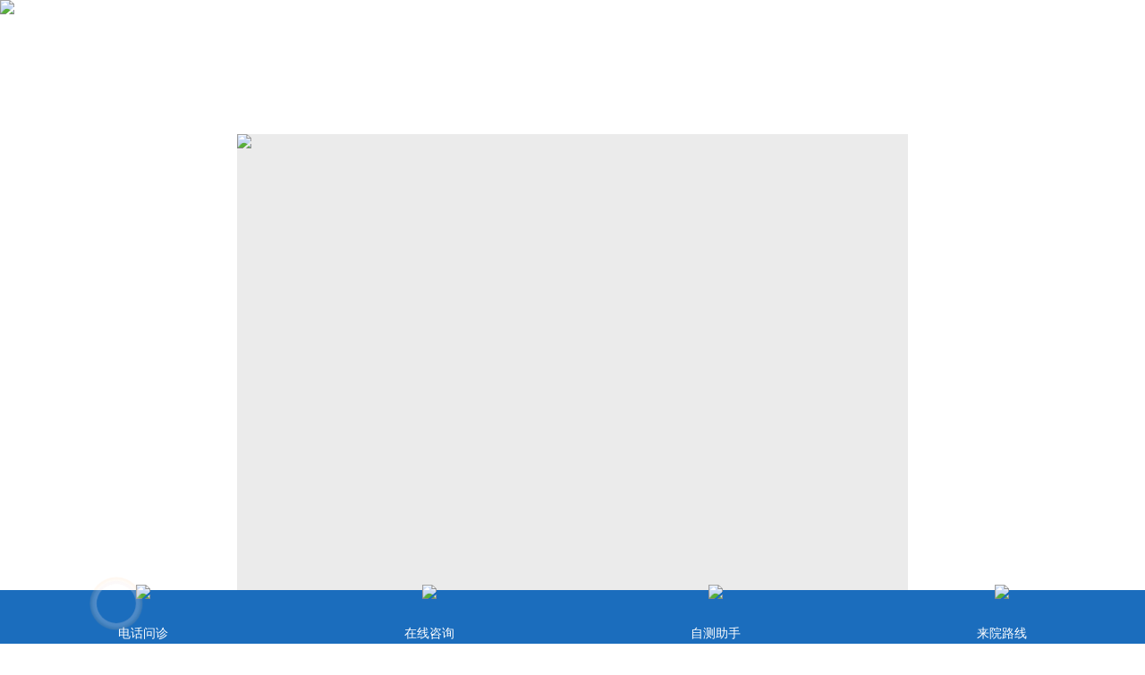

--- FILE ---
content_type: text/html
request_url: http://3g.ningbbdf.com/tag/shanghaihuashanyiyuan_163_1.html
body_size: 4777
content:
<!DOCTYPE html>

<html mip>

	<head>

		<link rel="canonical" href="http://3g.ningbbdf.com">

		<meta charset="utf-8">

		<meta name="viewport"

			content="width=device-width,initial-scale=1,minimum-scale=1,maximum-scale=1,user-scalable=no" />

		<title></title>

		<meta name="keywords" content="" />

		<meta name="description" content="" />

		<link rel="stylesheet" type="text/css" href="https://mipcache.bdstatic.com/static/v1/mip.css">

		<!--<script charset="utf-8" src="https://nb.jgyljt.com/jgswt/init.php"></script>-->

		<link rel="canonical" href="http://3g.ningbbdf.com/">

		<script type="text/javascript" src="https://nb.jgyljt.com/jgswt/init.php"></script>

		<script>

			(function() {

				var el = document.createElement("script");

				el.src =

					"https://lf1-cdn-tos.bytegoofy.com/goofy/ttzz/push.js?1f6ef83a6fe97571756b2da1aadb92dbf29f01528206c5d9aae3614811b166343d72cd14f8a76432df3935ab77ec54f830517b3cb210f7fd334f50ccb772134a";

				el.id = "ttzz";

				var s = document.getElementsByTagName("script")[0];

				s.parentNode.insertBefore(el, s);

			})(window)

		</script>

		<script type="text/javascript">

			+ function() {

				remLayout();



				function remLayout() {

					var w = document.documentElement.clientWidth;

					w = w > 750 ? 750 : w;

					w = w <= 320 ? 320 : w;

					document.documentElement.style.fontSize = w / 7.5 + 'px';

				}

				window.addEventListener('resize', function() {

					remLayout();

				}, false);

			}();

		</script>

		<style mip-custom>

			.fl {

				float: left;

			}



			.fr {

				float: right;

			}



			.clr:after {

				visibility: hidden;

				display: block;

				content: " ";

				clear: both;

				height: 0;

				line-height: 0;

			}



			.clr {

				zoom: 1;

			}



			ul,

			li {

				list-style: none;

			}



			a img {

				border: none;

			}



			body {

				font-family: "微软雅黑";

				-webkit-font-smoothing: antialiased;

				color: #000;

				max-width: 750px;

				margin: 0 auto;

			}



			.list {

				margin: .5rem auto;

			}



			.list,

			.list p {

				font-size: 1rem !important;

				text-indent: 0;

				line-height: 1.8;

				width: 98%;

				color: #1a6bba;

			}



			.list a {

				font-size: 14px;

				color: #000;

				font-family: "微软雅黑";

				text-decoration: none

			}



			.list img {

				max-width: 100%;

				height: auto !important;

			}



			.list h1 {

				text-align: center;

				line-height: 25px;

				font-size: 0.24rem;

				color: #4b4b4b

			}



			.list h3 {

				color: #006be1;

				font-size: 0.2rem;

				padding-left: 5%;

				padding-right: 3%;

				font-weight: normal;

				height: 22px;

				line-height: 22px;

				text-align: left;

			}



			.list h3 span {

				float: right;

				display: block;

				width: 15%;

				background: url(../images/article_03.jpg) no-repeat center left;

				padding-left: 7%;

				font-weight: bold

			}



			.list p a {

				color: #006be1

			}



			.nav {

				background: #1a6bba;

				margin: 0px auto;

				width: 100%;

			}



			.nav li {

				list-style: none;

				font-size: 0;

				height: 33px;

				overflow: hidden;

			}



			.nav li:nth-child(1) a {

				border-bottom: 1px solid #fff;

			}



			.nav li a:last-child {

				border-right: none;

			}



			.nav li a {

				margin-bottom: 0.6%;

				text-decoration: none;

				width: 25%;

				box-sizing: border-box;

				text-align: center;

				line-height: 32px;

				border-right: 1px solid #fff;

				color: #fff;

				float: left;

				font-size: 14px;

			}



			.nav li:last-child a {

				border-bottom: none !important;

			}



			.listTitle {

				line-height: .3rem;

				font-size: .3rem;

				padding-bottom: 6px;

				color: #666;

				float: left;

				width: 82%;

				border-bottom: 1px dashed #ccc;

			}



			.fieldTop {

				margin: .25rem 0;

			}



			.fieldBot {

				color: #666;

				margin: .5rem 0;

			}



			.list h1 {

				text-align: center;

				margin: .75rem 0;

				font-size: 1.2rem;

				color: #1a6bba;

			}



			.list h3 {

				color: #006be1;

				font-size: 0.2rem;

				padding-left: 5%;

				padding-right: 3%;

				font-weight: normal;

				height: 22px;

				line-height: 22px;

				text-align: left;

			}



			.header {

				width: 100%;

				z-index: 999;

				background: #FFF;

				overflow: hidden;

				margin: 0 auto;

				font-size: 0;

				padding-top: 20%;

			}



			.top {

				z-index: 1000;

			}



			< !--.header a {

				display: block;

			}



			-->.top_nav {

				position: fixed;

				left: 0px;

				top: 0px;

				z-index: 999;

			}



			.foote {

				margin: 0.6rem 0 1.5rem 0 !important;

				background: #fff !important;

				padding-bottom: 35px;

			}



			.foote ul {

				width: 100%;

				height: auto;

			}



			.foote .footTop {

				background: #1a6bba;

			}



			.foote .footTop ul li {

				width: 25%;

				float: left;

				font-size: 14px;

				text-align: center;

				padding: 2.5% 0;

			}



			.foote .footTop ul li:last-child {

				border-right: none;

			}



			.foote .footTop ul li:last-child a {

				border-right: none;

			}



			.foote .footTop ul li a {

				color: #fff;

				display: block;

				width: 100%;

				height: 20px;

				line-height: 20px;

				border-right: 1px solid #fff;

				box-sizing: border-box;

			}



			.foote .footCet {

				text-align: left;

				background: url(http://nb.jgyljt.com/jgswt/img/footer/bj.jpg)no-repeat center;

				background-size: auto 95%;

			}



			.foote .footCet .adress {

				font-size: 14px;

				color: #555555;

				padding-left: 5%;

				margin: 3% 0;

			}



			.foote .footCet .info {

				padding-left: 5%;

				height: auto;

				padding-right: 5%;

				margin-bottom: 3%;

			}



			.foote .footCet .info div.fl {

				width: 60%;

				color: #1a6bba;

				font-size: 20px;

				padding-top: 15px;

			}



			.foote .footCet .info div.fl b {

				padding-bottom: 0.1rem;

				line-height: 25px;

				display: block;

			}



			.foote .footCet .info div.fr {

				width: 30%;

			}



			.foote .footCet .info div.fr a {

				display: block;

				border-radius: 5px;

				color: #fff;

				font-size: 14px;

				text-align: center;

				background-color: #1a6bba;

				line-height: 24px;

				margin-bottom: 5px;

			}



			.foote .footCet .info div.fr a:before {

				content: "● ";

				color: #fff;

				font-size: 12px;

			}



			#abox {

				width: 100%;

				position: fixed;

				bottom: 0;

				left: 0;

				right: 0;

				background: #1b6dbd;

				padding-top: .1rem;

			}



			.footerInner a {

				width: 25%;

				display: block;

				width: 25%;

				float: left;

				font-size: 0;

				text-align: center;

			}



			.footerInner a img {

				width: 50%;

				margin-top: -25%;

			}



			.footerInner a i {

				display: block;

				height: 28px;

				vertical-align: middle;

				text-align: center;

			}



			.footerInner a:nth-child(1) i mip-img {

				width: 35px;

			}



			.footerInner a i mip-img {

				height: 25px;

				width: 25px;

				display: block;

				margin: 0 auto;

			}



			.footerInner a span {

				color: #fff;

				font-size: 14px;

				line-height: 1.6;

			}



			#a03 mip-img {

				height: 40px;

				width: 40px;

				position: relative;

				left: 0;

				top: -14px;

			}



			#a03 em {

				display: block;

				width: 30px;

				height: 30px;

				border-radius: 50%;

				position: absolute;

				left: 9%;

				bottom: 30px;

				z-index: 1;

				-webkit-box-shadow: 0 0 50px #8f3900;

				box-shadow: 0 0 30px #8f3900;

				-webkit-animation: sonarEffect 1.5s ease-out 1s infinite;

				animation: 1.5s ease-out 1s normal none infinite running sonarEffect;

			}



			@-webkit-keyframes sonarEffect {

				0% {

					opacity: 0.3;

				}



				40% {

					box-shadow: 0 0 0 2px rgba(143, 57, 108, 0.1), 0 0 3px 3px #fff, 0 0 0 5px rgba(255, 184, 108, 0.5);

					opacity: 0.5;

				}



				100% {

					box-shadow: 0 0 0 2px rgba(143, 57, 108, 0.1), 0 0 3px 3px #fff, 0 0 0 5px rgba(255, 184, 108, 0.5);

					opacity: 0;

					transform: scale(1.6);

				}

			}



			.mipPhone mip-img {

				width: 90%;

			}



			.slideImg {

				margin-top: 15px;

			}



			.slideImg a {

				width: 49.5%;

				margin-right: 1%;

			}



			.slideImg a:last-child {

				margin-right: 0;

			}



			.listConts {

				padding: 2% 1%;

			}



			.listEach {

				margin-bottom: 2%;

				background: #f0f1f2;

				padding: 1%;

			}



			.listConts p {

				margin: 0;

				display: inline-block;

				width: 100%;

			}



			listTitle {

				font-size: 16px;

				font-weight: normal;

				color: #313131;

			}



			.telText {

				font-size: 14px;

				display: inline-block;

				vertical-align: middle;

				line-height: 18px;

				text-align: right;

				color: #313131;

			}



			.listConts p {

				margin: 0;

				display: inline-block;

				width: 100%;

				margin-top: 1%;

				line-height: 1.6;

			}



			.red {

				color: red;

			}



			.pageDiv {

				text-align: center;

			}



			.pageDiv li {

				display: inline-block;

				margin-bottom: 1%;

			}



			.thisclass {

				width: 25px;

				line-height: 25px;

				border: 1px solid grey;

				background-color: #f9a90e;

				color: #fff;

				border-radius: 3px;

			}



			.pageDiv li a {

				display: inline-block;

				min-width: 25px;

				line-height: 25px;

				border: 1px solid grey;

				border-radius: 3px;

			}



			.checkMoreTab {

				display: block;

				margin: 3% auto;

				background: #dc951a;

				width: 60%;

				line-height: 32px;

				border-radius: 5px;

				color: white;

				text-align: center;

			}



			.bodaPhone {

				margin-bottom: 6%;

			}



			.mipMavin5 {

				background: #3e3d38;

				color: #fff;

				text-align: center;

				font-size: 14px;

				width: 98%;

				margin: 15px auto;

				border-radius: 5px;

			}



			.mipMavin5 div {

				width: 46%;

				padding: 2%;

				margin: 3% 0;

			}



			.mipMavin5 div:nth-child(2) {

				width: 40%;

				background: #f9a90e;

				border-radius: 5px;

				padding: 1% 2%;

				margin: 4% 3%;

			}



			.articleTime {

				float: right;

			}



			.articleTime span {

				padding: 0 10px 0 18px;

				color: #b3b3b3;

				font-size: 12px;

				line-height: 25px;

				background-size: auto 15px !important;

			}



			.articleTime .time {

				background: url(http://www.nbbdbdf120.com/templets/hs01/images/li1.png) no-repeat left center;

			}



			.articleTime .number {

				background: url(http://www.nbbdbdf120.com/templets/hs01/images/li2.png) no-repeat left center;

			}

		</style>

	</head>

  <meta name="applicable-device" content="mobile" />	
  		

	<body>

		<mip-fixed type="top" class="top" mipdata-fixedidx="Fixed0">

			<a href="javascript:void(0)" class="trackZX" onclick="openZoosUrl();return false;" title="顶部横幅"

				rel="nofollow">

				<mip-img layout="responsive" width="750" height="150"

					src="http://nb.jgyljt.com/jgswt/img/swt/yhnotice.gif"

					class="mip-element mip-layout-responsive mip-layout-size-defined mip-img-loaded" />

			</a>

		</mip-fixed>

		<div class="header">

			<div class="logo1">

				<a href="/">

					<mip-img src="http://nb.jgyljt.com/jgswt/img/header/hrlogo.png" alt="宁波华仁白癜风医院"></mip-img>

				</a>

			</div>

			<nav class="nav">

				<li>

					<a target="_blank" href="/" title="导航_首页">首页</a>

					<a target="_blank" href="/yyjj/257.html" title="导航_简介">医院简介</a>

					<a target="_blank" href="/ystd" title="导航_医生">医生团队</a>

					<a href="javascript:void(0)" class="trackZX" onclick="openZoosUrl();return false;" rel="nofollow"

						class="trackZx" title="导航_咨询">在线咨询</a>

				</li>

				<li>

					<a href="/tslf/" class="trackZx" title="导航_疗法">特色疗法</a>

					<a href="/bdfcs/"  class="trackZx" title="白癜风常识">白癜风常识</a>

					<a target="_blank" href="http://3g.0574bd.com/zt/hrlylx/"  class="trackZx" title="导航_路线">来院路线</a>

					<a href="http://3g.0574bd.com/zt/liuyanNew2/" class="trackZx" title="导航_挂号">预约挂号</a>

				</li>

			</nav>

			<mip-iframe layout="responsive" src="http://3g.0574bd.com/templets/ningbo/banner.htm" allowfullscreen

				width="400" height="215" allowtransparency="true"></mip-iframe>

		</div>

		<div class="list">

			<dl>

				<dd class="listTitle"><a href="/">主页</a> > <a

						href='/tags.html'>TAG标签</a>

					> 上海华山医院</dd>

				<dd class="slideImg clr">

					<a class="fl" href="javascript:void(0)" class="trackZX" onclick="openZoosUrl();return false;"

						rel="nofollow" class="trackZx" title="文章标题上方-查症状">

						<mip-img src="/templets/ningbo/images/newlist/zxwz.jpg"></mip-img>

					</a>

					<a class="fl" href="javascript:void(0)" class="trackZX" onclick="openZoosUrl();return false;"

						rel="nofollow" class="trackZx" title="文章标题上方问费用">

						<mip-img src="/templets/ningbo/images/newlist/zjzx.jpg"></mip-img>

					</a>

				</dd>

			</dl>

		</div>

		<div class="listConts"> <div class="listEach clr">

				<p>

					<a href="/ystd/1820.html" class="listTitle">魏明辉（上海华山医院巡</a>

					<a class="listTel trackZxTel fr" title="列表页电话" href="tel:0574-27711115"> <span

							class="telText">电话问诊<br>快捷有效</span>

					</a>

				</p>

				<p class="listText"> 医生姓名：魏明辉 医生职称：副 主任医师 上海华山医院副教授，魏明辉，男，...

					<a href="/ystd/1820.html" class="red">[详情]</a>

				</p>

				<div class="articleTime">

					<span class="time">2025-09-30 09:27:37</span>

					<span class="number">浏览量（96 ）</span>

				</div>

			</div>

			<div class="pageDiv"> <span class="pageinfo">共 <strong>1</strong>页<strong>1</strong>条记录</span> </div>

		</div>

		<div class="mipMavin5 clr">

			<div class="fl">治疗问题？推荐直接问专家添加微信快速问诊</div>

			<div class="fr">长按复制微信号<strong>BDF3111</strong></div>

		</div>

		<div class="bd bdlist" style="width: 100%;">

			<ul style="display: block;">

				<li style="">

					<a href="/ystd/1820.html" target="_blank" title="魏明辉（上海华山医院巡诊医生）">魏明辉（上海华山医院巡诊医生）</a>

				</li>

			</ul>

		</div>



		<div class="foote">

			<div class="footTop">

				<ul class="clr">

					<li>

						<a href="/yyjj/257.html">网站简介</a>

					</li>

					<li>

						<a href="/ystd/">专家团队</a>

					</li>

					<li>

						<a href="http://3g.0574bd.com/zt/hrlylx/" class="trackZx" title="来院路线">来院路线</a>

					</li>

					<li>

						<a href="http://3g.0574bd.com/zt/liuyanNew2/">自助挂号</a>

					</li>

				</ul>

			</div>

			<div class="footCet">

				<div class="adress">医院地址:宁波市海曙区丽园南路526号</div>

				<div class="info clr">

					<div class="fl"><b>0574-27711115</b>

						<a href="tel:0574-27711115" class="mipPhone">

							<mip-img src="http://nb.jgyljt.com/jgswt/img/footer/hrphone.jpg" />

							</mip-img>

						</a>

					</div>

					<div class="fr">

						<a href="/sitemap" title="网站地图" target="_blank">网站地图</a>

						<a href="/sitemap.xml" title="xml地图" target="_blank">xml地图</a>

						<a href="/sitemap.txt" title="文本地图" target="_blank">文本地图</a>

					</div>

				</div>

			</div>

			<p style="width: 100%;text-align: center;">备案信息：浙ICP备17005234号-1</p>

			<p style="width: 100%;text-align: center;"><a href="/tags.html">tag标签搜索</a></p>

		</div>

		<div class="footerInner clr" id="abox">

			<a class="trackTel" title="Bottom电话问诊" href="tel:0574-27711115" target="_blank" rel="nofollow"

				id="a03"><i><img

						src="http://nb.jgyljt.com/jgswt/img/swt/dbfooter1.gif"></i><em></em><span>电话问诊</span></a>

			<a class="trackWx" title="bottom在线咨询" href="javascript:void(0)" class="trackZX"

				onclick="openZoosUrl();return false;" target="_blank"><i><img

						src="http://nb.jgyljt.com/jgswt/img/swt/dbfooter2.gif" /></i><span>在线咨询</span></a>

			<a class="jgFooterLink trackWx" title="Bottom导航自测" href="http://3g.0574bd.com/zt/imgBbzc2/"><i><img

						src="http://nb.jgyljt.com/jgswt/img/swt/dbfooter3.png" /></i><span>自测助手</span></a>

			<a class="trackWx" title="bottom发图快诊" href="http://3g.0574bd.com/zt/hrlylx/" rel="nofollow"><i><img

						src="http://nb.jgyljt.com/jgswt/img/swt/yhdbfooter4.png" /></i><span>来院路线</span></a>

		</div>

		<script src="https://c.mipcdn.com/static/v1/mip-vd-tabs/mip-vd-tabs.js"></script>

		<script src="https://mipcache.bdstatic.com/static/v1/mip-accordion/mip-accordion.js"></script>

		<script src="https://mipcache.bdstatic.com/static/v1/mip.js"></script>

		<script charset="utf-8" src="https://nb.jgyljt.com/jgswt/swt.js"></script>

	</body>

</html>
